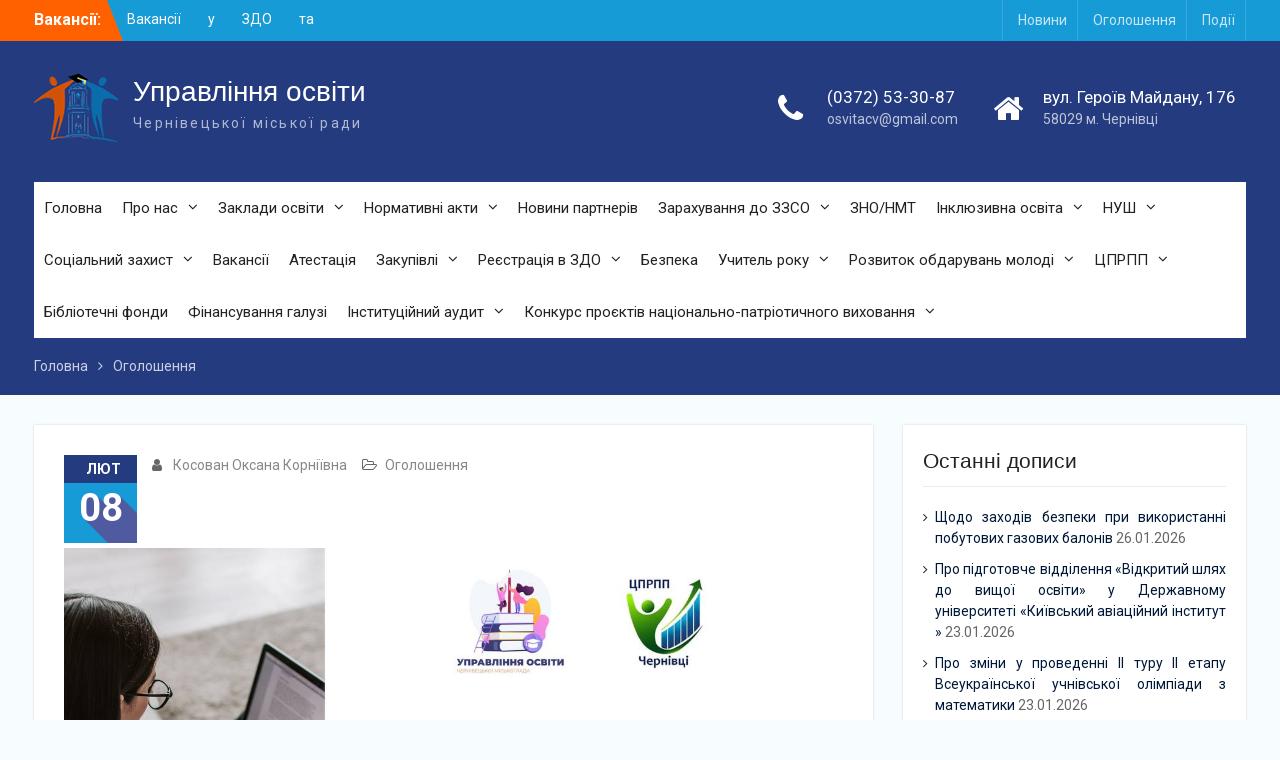

--- FILE ---
content_type: text/html; charset=UTF-8
request_url: https://osvita.cv.ua/47898-2/
body_size: 15184
content:
<!DOCTYPE html> <html lang="uk"><head>
	    <meta charset="UTF-8">
    <meta name="viewport" content="width=device-width, initial-scale=1">
    <link rel="profile" href="http://gmpg.org/xfn/11">
    <link rel="pingback" href="https://osvita.cv.ua/xmlrpc.php">
    
<title>Управління освіти</title>
<link rel='dns-prefetch' href='//ws.sharethis.com' />
<link rel='dns-prefetch' href='//fonts.googleapis.com' />
<link rel='dns-prefetch' href='//s.w.org' />
<link rel="alternate" type="application/rss+xml" title="Управління освіти &raquo; стрічка" href="https://osvita.cv.ua/feed/" />
<link rel="alternate" type="application/rss+xml" title="Управління освіти &raquo; Канал коментарів" href="https://osvita.cv.ua/comments/feed/" />
<link rel="alternate" type="application/rss+xml" title="Управління освіти &raquo;  Канал коментарів" href="https://osvita.cv.ua/47898-2/feed/" />
		<script type="text/javascript">
			window._wpemojiSettings = {"baseUrl":"https:\/\/s.w.org\/images\/core\/emoji\/2.2.1\/72x72\/","ext":".png","svgUrl":"https:\/\/s.w.org\/images\/core\/emoji\/2.2.1\/svg\/","svgExt":".svg","source":{"concatemoji":"https:\/\/osvita.cv.ua\/wp-includes\/js\/wp-emoji-release.min.js?ver=4.7.29"}};
			!function(t,a,e){var r,n,i,o=a.createElement("canvas"),l=o.getContext&&o.getContext("2d");function c(t){var e=a.createElement("script");e.src=t,e.defer=e.type="text/javascript",a.getElementsByTagName("head")[0].appendChild(e)}for(i=Array("flag","emoji4"),e.supports={everything:!0,everythingExceptFlag:!0},n=0;n<i.length;n++)e.supports[i[n]]=function(t){var e,a=String.fromCharCode;if(!l||!l.fillText)return!1;switch(l.clearRect(0,0,o.width,o.height),l.textBaseline="top",l.font="600 32px Arial",t){case"flag":return(l.fillText(a(55356,56826,55356,56819),0,0),o.toDataURL().length<3e3)?!1:(l.clearRect(0,0,o.width,o.height),l.fillText(a(55356,57331,65039,8205,55356,57096),0,0),e=o.toDataURL(),l.clearRect(0,0,o.width,o.height),l.fillText(a(55356,57331,55356,57096),0,0),e!==o.toDataURL());case"emoji4":return l.fillText(a(55357,56425,55356,57341,8205,55357,56507),0,0),e=o.toDataURL(),l.clearRect(0,0,o.width,o.height),l.fillText(a(55357,56425,55356,57341,55357,56507),0,0),e!==o.toDataURL()}return!1}(i[n]),e.supports.everything=e.supports.everything&&e.supports[i[n]],"flag"!==i[n]&&(e.supports.everythingExceptFlag=e.supports.everythingExceptFlag&&e.supports[i[n]]);e.supports.everythingExceptFlag=e.supports.everythingExceptFlag&&!e.supports.flag,e.DOMReady=!1,e.readyCallback=function(){e.DOMReady=!0},e.supports.everything||(r=function(){e.readyCallback()},a.addEventListener?(a.addEventListener("DOMContentLoaded",r,!1),t.addEventListener("load",r,!1)):(t.attachEvent("onload",r),a.attachEvent("onreadystatechange",function(){"complete"===a.readyState&&e.readyCallback()})),(r=e.source||{}).concatemoji?c(r.concatemoji):r.wpemoji&&r.twemoji&&(c(r.twemoji),c(r.wpemoji)))}(window,document,window._wpemojiSettings);
		</script>
		<style type="text/css">
img.wp-smiley,
img.emoji {
	display: inline !important;
	border: none !important;
	box-shadow: none !important;
	height: 1em !important;
	width: 1em !important;
	margin: 0 .07em !important;
	vertical-align: -0.1em !important;
	background: none !important;
	padding: 0 !important;
}
</style>
<link rel='stylesheet' id='contact-form-7-css'  href='https://osvita.cv.ua/wp-content/plugins/contact-form-7/includes/css/styles.css?ver=4.7' type='text/css' media='all' />
<link rel='stylesheet' id='ssbaFont-css'  href='//fonts.googleapis.com/css?family=Indie+Flower&#038;ver=4.7.29' type='text/css' media='all' />
<link rel='stylesheet' id='shutter-css'  href='https://osvita.cv.ua/wp-content/plugins/nextcellent-gallery-nextgen-legacy/shutter/shutter-reloaded.css?ver=1.3.4' type='text/css' media='screen' />
<link rel='stylesheet' id='font-awesome-css'  href='https://osvita.cv.ua/wp-content/themes/university-hub/third-party/font-awesome/css/font-awesome.min.css?ver=4.7.0' type='text/css' media='all' />
<link rel='stylesheet' id='university-hub-google-fonts-css'  href='https://fonts.googleapis.com/css?family=Roboto%3A400%2C700%2C900%2C400italic%2C700italic%2C900italic&#038;subset=latin%2Clatin-ext' type='text/css' media='all' />
<link rel='stylesheet' id='jquery-sidr-css'  href='https://osvita.cv.ua/wp-content/themes/university-hub/third-party/sidr/css/jquery.sidr.dark.min.css?ver=2.2.1' type='text/css' media='all' />
<link rel='stylesheet' id='university-hub-style-css'  href='https://osvita.cv.ua/wp-content/themes/university-hub/style.css?ver=1.0.2' type='text/css' media='all' />
<script type='text/javascript' src='https://osvita.cv.ua/wp-includes/js/jquery/jquery.js?ver=1.12.4'></script>
<script type='text/javascript' src='https://osvita.cv.ua/wp-includes/js/jquery/jquery-migrate.min.js?ver=1.4.1'></script>
<script id='st_insights_js' type='text/javascript' src='https://ws.sharethis.com/button/st_insights.js?publisher=4d48b7c5-0ae3-43d4-bfbe-3ff8c17a8ae6&#038;product=simpleshare'></script>
<script type='text/javascript'>
/* <![CDATA[ */
var shutterSettings = {"msgLoading":"L O A D I N G","msgClose":"Click to Close","imageCount":"1"};
/* ]]> */
</script>
<script type='text/javascript' src='https://osvita.cv.ua/wp-content/plugins/nextcellent-gallery-nextgen-legacy/shutter/shutter-reloaded.js?ver=1.3.3'></script>
<script type='text/javascript' src='https://osvita.cv.ua/wp-content/plugins/nextcellent-gallery-nextgen-legacy/js/owl.carousel.min.js?ver=2'></script>
<link rel='https://api.w.org/' href='https://osvita.cv.ua/wp-json/' />
<link rel="EditURI" type="application/rsd+xml" title="RSD" href="https://osvita.cv.ua/xmlrpc.php?rsd" />
<link rel="wlwmanifest" type="application/wlwmanifest+xml" href="https://osvita.cv.ua/wp-includes/wlwmanifest.xml" /> 
<link rel='prev' title='Л_248 Про проведення навчання  команд реагування закладів  освіти' href='https://osvita.cv.ua/l_248-pro-provedennya-navchannya-komand-reaguvannya-zakladiv-osvity/' />
<link rel='next' title='Н_51 Про підсумки проведення І (міського) етапу Всеукраїнського громадського огляду-конкурсу стану умов охорони праці в закладах освіти' href='https://osvita.cv.ua/n_51-pro-pidsumky-provedennya-i-miskogo-etapu-vseukrayinskogo-gromadskogo-oglyadu-konkursu-stanu-umov-ohorony-pratsi-v-zakladah-osvity/' />
<meta name="generator" content="WordPress 4.7.29" />
<link rel="canonical" href="https://osvita.cv.ua/47898-2/" />
<link rel='shortlink' href='https://osvita.cv.ua/?p=47898' />
<link rel="alternate" type="application/json+oembed" href="https://osvita.cv.ua/wp-json/oembed/1.0/embed?url=https%3A%2F%2Fosvita.cv.ua%2F47898-2%2F" />
<!-- <meta name="NextGEN" version="1.9.31" /> -->
<script>(function(d, s, id){
                 var js, fjs = d.getElementsByTagName(s)[0];
                 if (d.getElementById(id)) {return;}
                 js = d.createElement(s); js.id = id;
                 js.src = "//connect.facebook.net/en_US/sdk.js#xfbml=1&version=v2.6";
                 fjs.parentNode.insertBefore(js, fjs);
               }(document, 'script', 'facebook-jssdk'));</script><style type="text/css">	.ssba {
									
									
									
									
								}
								.ssba img
								{
									width: 75px !important;
									padding: 1px;
									border:  0;
									box-shadow: none !important;
									display: inline !important;
									vertical-align: middle;
								}
								.ssba, .ssba a
								{
									text-decoration:none;
									border:0;
									background: none;
									font-family: Indie Flower;
									font-size: 	20px;
									
									font-weight: bold;
								}
								.ssba_sharecount:after, .ssba_sharecount:before {
									right: 100%;
									border: solid transparent;
									content: " ";
									height: 0;
									width: 0;
									position: absolute;
									pointer-events: none;
								}
								.ssba_sharecount:after {
									border-color: rgba(224, 221, 221, 0);
									border-right-color: #f5f5f5;
									border-width: 5px;
									top: 50%;
									margin-top: -5px;
								}
								.ssba_sharecount:before {
									border-color: rgba(85, 94, 88, 0);
									border-right-color: #e0dddd;
									border-width: 6px;
									top: 50%;
									margin-top: -6px;
								}
								.ssba_sharecount {
									font: 11px Arial, Helvetica, sans-serif;

									padding: 5px;
									-khtml-border-radius: 6px;
									-o-border-radius: 6px;
									-webkit-border-radius: 6px;
									-moz-border-radius: 6px;
									border-radius: 6px;
									position: relative;
									border: 1px solid #e0dddd;color: #555e58;
										background: #f5f5f5;
									}
									.ssba_sharecount:after {
										border-right-color: #f5f5f5;
									}</style><link rel="icon" href="https://osvita.cv.ua/wp-content/uploads/2017/04/cropped-logo_cyan_icone-32x32.png" sizes="32x32" />
<link rel="icon" href="https://osvita.cv.ua/wp-content/uploads/2017/04/cropped-logo_cyan_icone-192x192.png" sizes="192x192" />
<link rel="apple-touch-icon-precomposed" href="https://osvita.cv.ua/wp-content/uploads/2017/04/cropped-logo_cyan_icone-180x180.png" />
<meta name="msapplication-TileImage" content="https://osvita.cv.ua/wp-content/uploads/2017/04/cropped-logo_cyan_icone-270x270.png" />
</head>

<body class="post-template-default single single-post postid-47898 single-format-standard wp-custom-logo group-blog global-layout-right-sidebar slider-disabled">

	    <div id="page" class="hfeed site">
    <a class="skip-link screen-reader-text" href="#content">Skip to content</a>		<div class="mobile-nav-wrap">
		<a id="mobile-trigger" href="#mob-menu"><i class="fa fa-bars"></i></a>
		<div id="mob-menu">
			<ul id="menu-main" class="menu"><li id="menu-item-36" class="menu-item menu-item-type-post_type menu-item-object-page menu-item-home menu-item-36"><a href="https://osvita.cv.ua/">Головна</a></li>
<li id="menu-item-276" class="menu-item menu-item-type-post_type menu-item-object-page menu-item-has-children menu-item-276"><a href="https://osvita.cv.ua/pro-nas/">Про нас</a>
<ul class="sub-menu">
	<li id="menu-item-284" class="menu-item menu-item-type-post_type menu-item-object-page menu-item-has-children menu-item-284"><a href="https://osvita.cv.ua/pro-nas/sample-page/">Управління освіти</a>
	<ul class="sub-menu">
		<li id="menu-item-9265" class="menu-item menu-item-type-post_type menu-item-object-page menu-item-9265"><a href="https://osvita.cv.ua/pro-nas/sample-page/polozhennya/">Положення</a></li>
		<li id="menu-item-283" class="menu-item menu-item-type-post_type menu-item-object-page menu-item-283"><a href="https://osvita.cv.ua/pro-nas/sample-page/plan-roboty-2/">План роботи</a></li>
		<li id="menu-item-9266" class="menu-item menu-item-type-post_type menu-item-object-page menu-item-9266"><a href="https://osvita.cv.ua/pro-nas/sample-page/zvit-roboty/">Звіт роботи</a></li>
	</ul>
</li>
	<li id="menu-item-50667" class="menu-item menu-item-type-post_type menu-item-object-page menu-item-50667"><a href="https://osvita.cv.ua/gospodarska-grupa/">Господарська група</a></li>
	<li id="menu-item-35762" class="menu-item menu-item-type-taxonomy menu-item-object-category menu-item-35762"><a href="https://osvita.cv.ua/category/konferentsiyi-osvityan/">Конференції освітян</a></li>
	<li id="menu-item-268" class="menu-item menu-item-type-post_type menu-item-object-page menu-item-268"><a href="https://osvita.cv.ua/contacts/">Контакти</a></li>
</ul>
</li>
<li id="menu-item-269" class="menu-item menu-item-type-post_type menu-item-object-page menu-item-has-children menu-item-269"><a href="https://osvita.cv.ua/navchalni-zaklady/">Заклади освіти</a>
<ul class="sub-menu">
	<li id="menu-item-271" class="menu-item menu-item-type-post_type menu-item-object-page menu-item-271"><a href="https://osvita.cv.ua/navchalni-zaklady/zaklady-zagalnoj-serednjoj-osvity/">Заклади загальної середньої освіти</a></li>
	<li id="menu-item-270" class="menu-item menu-item-type-post_type menu-item-object-page menu-item-270"><a href="https://osvita.cv.ua/navchalni-zaklady/zaklady-doshkilnoj-osvity/">Заклади дошкільної оcвіти</a></li>
	<li id="menu-item-272" class="menu-item menu-item-type-post_type menu-item-object-page menu-item-272"><a href="https://osvita.cv.ua/navchalni-zaklady/zaklady-pozashkilnoj-osvity/">Заклади позашкільної освіти</a></li>
</ul>
</li>
<li id="menu-item-264" class="menu-item menu-item-type-taxonomy menu-item-object-category menu-item-has-children menu-item-264"><a href="https://osvita.cv.ua/category/documents/">Нормативні акти</a>
<ul class="sub-menu">
	<li id="menu-item-266" class="menu-item menu-item-type-taxonomy menu-item-object-category menu-item-266"><a href="https://osvita.cv.ua/category/documents/nakazy/">Накази</a></li>
	<li id="menu-item-265" class="menu-item menu-item-type-taxonomy menu-item-object-category menu-item-265"><a href="https://osvita.cv.ua/category/documents/letters/">Листи</a></li>
	<li id="menu-item-267" class="menu-item menu-item-type-taxonomy menu-item-object-category menu-item-267"><a href="https://osvita.cv.ua/category/documents/solutions/">Рішення колегії</a></li>
</ul>
</li>
<li id="menu-item-45709" class="menu-item menu-item-type-taxonomy menu-item-object-category menu-item-45709"><a href="https://osvita.cv.ua/category/novyny-partneriv/">Новини партнерів</a></li>
<li id="menu-item-31222" class="menu-item menu-item-type-taxonomy menu-item-object-category menu-item-has-children menu-item-31222"><a href="https://osvita.cv.ua/category/zarahuvannya-do-zzso/">Зарахування до ЗЗСО</a>
<ul class="sub-menu">
	<li id="menu-item-40671" class="menu-item menu-item-type-post_type menu-item-object-page menu-item-40671"><a href="https://osvita.cv.ua/elektronna-reyestratsiya-v-1-klasy/">Електронна реєстрація в 1 класи</a></li>
	<li id="menu-item-29937" class="menu-item menu-item-type-taxonomy menu-item-object-category menu-item-29937"><a href="https://osvita.cv.ua/category/terytoriyi-obslugovuvannya/">Території обслуговування</a></li>
	<li id="menu-item-30888" class="menu-item menu-item-type-taxonomy menu-item-object-category menu-item-30888"><a href="https://osvita.cv.ua/category/zarahuvannya-do-1-h-klasiv/">Зарахування до 1-х класів</a></li>
	<li id="menu-item-31229" class="menu-item menu-item-type-taxonomy menu-item-object-category menu-item-31229"><a href="https://osvita.cv.ua/category/zarahuvannya-do-10-h-klasiv-litseyiv/">Зарахування до 10-х класів ліцеїв</a></li>
</ul>
</li>
<li id="menu-item-45710" class="menu-item menu-item-type-taxonomy menu-item-object-category menu-item-45710"><a href="https://osvita.cv.ua/category/zno/">ЗНО/НМТ</a></li>
<li id="menu-item-2487" class="menu-item menu-item-type-taxonomy menu-item-object-category menu-item-has-children menu-item-2487"><a href="https://osvita.cv.ua/category/inklyuzyvna-osvita/">Інклюзивна освіта</a>
<ul class="sub-menu">
	<li id="menu-item-23467" class="menu-item menu-item-type-taxonomy menu-item-object-category menu-item-23467"><a href="https://osvita.cv.ua/category/inklyuzyvna-osvita/irts-inklyuzyvna-osvita/">Взаємодія з ІРЦ</a></li>
	<li id="menu-item-32876" class="menu-item menu-item-type-taxonomy menu-item-object-category menu-item-32876"><a href="https://osvita.cv.ua/category/doradchi-dokumenty/">Дорадчі документи</a></li>
	<li id="menu-item-32878" class="menu-item menu-item-type-taxonomy menu-item-object-category menu-item-32878"><a href="https://osvita.cv.ua/category/stvorennya-inklyuzyvnogo-seredovyshha/">Створення інклюзивного середовища</a></li>
</ul>
</li>
<li id="menu-item-2482" class="menu-item menu-item-type-taxonomy menu-item-object-category menu-item-has-children menu-item-2482"><a href="https://osvita.cv.ua/category/nova-ukrayinska-shkola/">НУШ</a>
<ul class="sub-menu">
	<li id="menu-item-2768" class="menu-item menu-item-type-taxonomy menu-item-object-category menu-item-2768"><a href="https://osvita.cv.ua/category/nova-ukrayinska-shkola/batkam-pro-novu-ukrayinsku-shkolu/">Батькам про Нову українську школу</a></li>
	<li id="menu-item-2769" class="menu-item menu-item-type-taxonomy menu-item-object-category menu-item-2769"><a href="https://osvita.cv.ua/category/nova-ukrayinska-shkola/kartoteka-nauko-populyarnoyi-ta-metodychnoyi-literatury/">Бібліотека сучасного вчителя</a></li>
	<li id="menu-item-19565" class="menu-item menu-item-type-taxonomy menu-item-object-category menu-item-19565"><a href="https://osvita.cv.ua/category/nova-ukrayinska-shkola/nastavnytstvo-u-novij-ukrayinskij-shkoli/">Наставництво у Новій українській школі</a></li>
	<li id="menu-item-2771" class="menu-item menu-item-type-taxonomy menu-item-object-category menu-item-2771"><a href="https://osvita.cv.ua/category/nova-ukrayinska-shkola/novyny-z-pilotnyh-shkil/">Новини з пілотних шкіл</a></li>
	<li id="menu-item-2770" class="menu-item menu-item-type-taxonomy menu-item-object-category menu-item-2770"><a href="https://osvita.cv.ua/category/nova-ukrayinska-shkola/kartoteka-perspektyvnogo-pedagogichnogo-dosvidu/">Педагогічні портрети</a></li>
	<li id="menu-item-2772" class="menu-item menu-item-type-taxonomy menu-item-object-category menu-item-2772"><a href="https://osvita.cv.ua/category/nova-ukrayinska-shkola/pratsyuyemo-za-novymy-programamy/">Працюємо за новими програмами</a></li>
	<li id="menu-item-37225" class="menu-item menu-item-type-taxonomy menu-item-object-category menu-item-37225"><a href="https://osvita.cv.ua/category/robota-z-lego/">Робота з LEGO</a></li>
</ul>
</li>
<li id="menu-item-31641" class="menu-item menu-item-type-taxonomy menu-item-object-category menu-item-has-children menu-item-31641"><a href="https://osvita.cv.ua/category/sotsialnyj-zahyst/">Соціальний захист</a>
<ul class="sub-menu">
	<li id="menu-item-31642" class="menu-item menu-item-type-taxonomy menu-item-object-category menu-item-31642"><a href="https://osvita.cv.ua/category/harchuvannya/">Харчування</a></li>
	<li id="menu-item-31643" class="menu-item menu-item-type-taxonomy menu-item-object-category menu-item-31643"><a href="https://osvita.cv.ua/category/ozdorovlennya/">Оздоровлення</a></li>
	<li id="menu-item-34895" class="menu-item menu-item-type-taxonomy menu-item-object-category menu-item-34895"><a href="https://osvita.cv.ua/category/proyekt-vyhovatel-bezpeky/">Проєкт «Вихователь безпеки»</a></li>
</ul>
</li>
<li id="menu-item-263" class="menu-item menu-item-type-taxonomy menu-item-object-category menu-item-263"><a href="https://osvita.cv.ua/category/vacancy/">Вакансії</a></li>
<li id="menu-item-31644" class="menu-item menu-item-type-taxonomy menu-item-object-category menu-item-31644"><a href="https://osvita.cv.ua/category/atestatsiya/">Атестація</a></li>
<li id="menu-item-29249" class="menu-item menu-item-type-taxonomy menu-item-object-category menu-item-has-children menu-item-29249"><a href="https://osvita.cv.ua/category/zakupivli/">Закупівлі</a>
<ul class="sub-menu">
	<li id="menu-item-29252" class="menu-item menu-item-type-post_type menu-item-object-page menu-item-29252"><a href="https://osvita.cv.ua/perelik-zakupivel/">Перелік закупівель</a></li>
	<li id="menu-item-29247" class="menu-item menu-item-type-taxonomy menu-item-object-category menu-item-29247"><a href="https://osvita.cv.ua/category/obgruntuvannya-tehnichnyh-ta-yakisnyh-harakterystyk-predmeta-zakupivli/">Обґрунтування технічних та якісних характеристик предмета закупівлі</a></li>
</ul>
</li>
<li id="menu-item-49103" class="menu-item menu-item-type-post_type menu-item-object-page menu-item-has-children menu-item-49103"><a href="https://osvita.cv.ua/reyestratsiya-v-zdo/">Реєстрація в ЗДО</a>
<ul class="sub-menu">
	<li id="menu-item-50616" class="menu-item menu-item-type-custom menu-item-object-custom menu-item-50616"><a href="https://zdocherga.cv.ua//">Сайт електронної реєстрації в ЗДО</a></li>
	<li id="menu-item-1288" class="menu-item menu-item-type-custom menu-item-object-custom menu-item-1288"><a href="https://sites.google.com/view/dnz-osvitacv/%D1%81%D0%BF%D0%B8%D1%81%D0%BA%D0%B8-%D0%B4%D1%96%D1%82%D0%B5%D0%B9">Списки зареєстрованих в ЗДО (до 19.01.2024)</a></li>
</ul>
</li>
<li id="menu-item-33223" class="menu-item menu-item-type-taxonomy menu-item-object-category menu-item-33223"><a href="https://osvita.cv.ua/category/bezpeka/">Безпека</a></li>
<li id="menu-item-5648" class="menu-item menu-item-type-taxonomy menu-item-object-category menu-item-has-children menu-item-5648"><a href="https://osvita.cv.ua/category/vchytel-roku/">Учитель року</a>
<ul class="sub-menu">
	<li id="menu-item-50904" class="menu-item menu-item-type-taxonomy menu-item-object-category menu-item-50904"><a href="https://osvita.cv.ua/category/2025/">Учитель року 2025</a></li>
	<li id="menu-item-44311" class="menu-item menu-item-type-taxonomy menu-item-object-category menu-item-44311"><a href="https://osvita.cv.ua/category/2024/">Учитель року 2024</a></li>
	<li id="menu-item-37014" class="menu-item menu-item-type-taxonomy menu-item-object-category menu-item-37014"><a href="https://osvita.cv.ua/category/2023/">Учитель року 2023</a></li>
	<li id="menu-item-28356" class="menu-item menu-item-type-taxonomy menu-item-object-category menu-item-28356"><a href="https://osvita.cv.ua/category/2022/">Учитель року 2022</a></li>
	<li id="menu-item-27465" class="menu-item menu-item-type-taxonomy menu-item-object-category menu-item-has-children menu-item-27465"><a href="https://osvita.cv.ua/category/vchytel-roku/2020/">2020</a>
	<ul class="sub-menu">
		<li id="menu-item-27471" class="menu-item menu-item-type-taxonomy menu-item-object-category menu-item-27471"><a href="https://osvita.cv.ua/category/vchytel-roku/2020/normatyvno-pravova-baza-2020/">Нормативно-правова база 2020</a></li>
		<li id="menu-item-27467" class="menu-item menu-item-type-taxonomy menu-item-object-category menu-item-27467"><a href="https://osvita.cv.ua/category/vchytel-roku/2020/zarubizhna-literatura/">«Зарубіжна література 2020»</a></li>
		<li id="menu-item-27466" class="menu-item menu-item-type-taxonomy menu-item-object-category menu-item-27466"><a href="https://osvita.cv.ua/category/vchytel-roku/2020/istoriya/">«Історія 2020»</a></li>
		<li id="menu-item-27468" class="menu-item menu-item-type-taxonomy menu-item-object-category menu-item-27468"><a href="https://osvita.cv.ua/category/vchytel-roku/2020/obrazotvorche-mystetstvo/">«Образотворче мистецтво 2020»</a></li>
		<li id="menu-item-27469" class="menu-item menu-item-type-taxonomy menu-item-object-category menu-item-27469"><a href="https://osvita.cv.ua/category/vchytel-roku/2020/pochatkova-osvita/">«Початкова освіта 2020»</a></li>
		<li id="menu-item-27470" class="menu-item menu-item-type-taxonomy menu-item-object-category menu-item-27470"><a href="https://osvita.cv.ua/category/vchytel-roku/2020/himiya-2020/">«Хімія 2020»</a></li>
	</ul>
</li>
	<li id="menu-item-16470" class="menu-item menu-item-type-taxonomy menu-item-object-category menu-item-has-children menu-item-16470"><a href="https://osvita.cv.ua/category/vchytel-roku/2018-2019-n-r/">2019</a>
	<ul class="sub-menu">
		<li id="menu-item-16476" class="menu-item menu-item-type-taxonomy menu-item-object-category menu-item-16476"><a href="https://osvita.cv.ua/category/vchytel-roku/2018-2019-n-r/normatyvno-pravova-baza/">Нормативно-правова база 2019</a></li>
		<li id="menu-item-16472" class="menu-item menu-item-type-taxonomy menu-item-object-category menu-item-16472"><a href="https://osvita.cv.ua/category/vchytel-roku/2018-2019-n-r/geografiya/">«Географія 2019»</a></li>
		<li id="menu-item-16471" class="menu-item menu-item-type-taxonomy menu-item-object-category menu-item-16471"><a href="https://osvita.cv.ua/category/vchytel-roku/2018-2019-n-r/vchytel-inklyuzyvnogo-klasu/">«Вчитель інклюзивного класу 2019»</a></li>
		<li id="menu-item-16473" class="menu-item menu-item-type-taxonomy menu-item-object-category menu-item-16473"><a href="https://osvita.cv.ua/category/vchytel-roku/2018-2019-n-r/zahyst-vitchyzny/">«Захист Вітчизни 2019»</a></li>
		<li id="menu-item-27472" class="menu-item menu-item-type-taxonomy menu-item-object-category menu-item-27472"><a href="https://osvita.cv.ua/category/vchytel-roku/2018-2019-n-r/osnovy-zdorovya/">«Основи здоров&#8217;я 2019»</a></li>
		<li id="menu-item-16475" class="menu-item menu-item-type-taxonomy menu-item-object-category menu-item-16475"><a href="https://osvita.cv.ua/category/vchytel-roku/2018-2019-n-r/frantsuzka-mova/">«Французька мова 2019»</a></li>
	</ul>
</li>
	<li id="menu-item-5649" class="menu-item menu-item-type-taxonomy menu-item-object-category menu-item-5649"><a href="https://osvita.cv.ua/category/vchytel-roku/2017-2018-n-r/">2018</a></li>
</ul>
</li>
<li id="menu-item-16477" class="menu-item menu-item-type-taxonomy menu-item-object-category menu-item-has-children menu-item-16477"><a href="https://osvita.cv.ua/category/rozvytok-obdaruvan-molodi/">Розвиток обдарувань молоді</a>
<ul class="sub-menu">
	<li id="menu-item-16482" class="menu-item menu-item-type-taxonomy menu-item-object-category menu-item-16482"><a href="https://osvita.cv.ua/category/rozvytok-obdaruvan-molodi/sportyvni-zmagannya/">Спортивні змагання</a></li>
	<li id="menu-item-16481" class="menu-item menu-item-type-taxonomy menu-item-object-category menu-item-16481"><a href="https://osvita.cv.ua/category/rozvytok-obdaruvan-molodi/predmetni-olimpiady/">Предметні олімпіади</a></li>
	<li id="menu-item-16478" class="menu-item menu-item-type-taxonomy menu-item-object-category menu-item-16478"><a href="https://osvita.cv.ua/category/rozvytok-obdaruvan-molodi/intelektualni-zmagannya/">Інтелектуальні змагання</a></li>
	<li id="menu-item-16480" class="menu-item menu-item-type-taxonomy menu-item-object-category menu-item-16480"><a href="https://osvita.cv.ua/category/rozvytok-obdaruvan-molodi/man/">МАН</a></li>
</ul>
</li>
<li id="menu-item-29425" class="menu-item menu-item-type-taxonomy menu-item-object-category menu-item-has-children menu-item-29425"><a href="https://osvita.cv.ua/category/tsprpp/">ЦПРПП</a>
<ul class="sub-menu">
	<li id="menu-item-29430" class="menu-item menu-item-type-post_type menu-item-object-page menu-item-29430"><a href="https://osvita.cv.ua/tsprpp-sajt/">ЦПРПП – сайт</a></li>
	<li id="menu-item-29426" class="menu-item menu-item-type-taxonomy menu-item-object-category menu-item-29426"><a href="https://osvita.cv.ua/category/tsprpp-novyny-ta-ogoloshennya/">ЦПРПП &#8211; новини та оголошення</a></li>
</ul>
</li>
<li id="menu-item-48000" class="menu-item menu-item-type-taxonomy menu-item-object-category menu-item-48000"><a href="https://osvita.cv.ua/category/bibliotechni-fondy/">Бібліотечні фонди</a></li>
<li id="menu-item-6559" class="menu-item menu-item-type-taxonomy menu-item-object-category menu-item-6559"><a href="https://osvita.cv.ua/category/finansuvannya-galuzi/">Фінансування галузі</a></li>
<li id="menu-item-47766" class="menu-item menu-item-type-taxonomy menu-item-object-category menu-item-has-children menu-item-47766"><a href="https://osvita.cv.ua/category/audyt/">Інституційний аудит</a>
<ul class="sub-menu">
	<li id="menu-item-47764" class="menu-item menu-item-type-taxonomy menu-item-object-category menu-item-47764"><a href="https://osvita.cv.ua/category/akty/">Акти</a></li>
	<li id="menu-item-47765" class="menu-item menu-item-type-taxonomy menu-item-object-category menu-item-47765"><a href="https://osvita.cv.ua/category/vysnovky-ta-rekomendatsiyi/">Висновки та рекомендації</a></li>
</ul>
</li>
<li id="menu-item-56616" class="menu-item menu-item-type-post_type menu-item-object-page menu-item-has-children menu-item-56616"><a href="https://osvita.cv.ua/npv/">Конкурс проєктів національно-патріотичного виховання</a>
<ul class="sub-menu">
	<li id="menu-item-56621" class="menu-item menu-item-type-taxonomy menu-item-object-category menu-item-56621"><a href="https://osvita.cv.ua/category/normatyvni-dokumenty-npv/">нормативні документи нпв</a></li>
	<li id="menu-item-56622" class="menu-item menu-item-type-taxonomy menu-item-object-category menu-item-56622"><a href="https://osvita.cv.ua/category/ogoloshennya-npv/">оголошення нпв</a></li>
	<li id="menu-item-56623" class="menu-item menu-item-type-taxonomy menu-item-object-category menu-item-56623"><a href="https://osvita.cv.ua/category/pidtrymani-proyekty-2025/">підтримані проєкти 2025</a></li>
</ul>
</li>
</ul>		</div><!-- #mob-menu -->
					<a id="mobile-trigger2" href="#mob-menu2"><i class="fa fa-bars"></i></a>
			<div id="mob-menu2">
				<ul id="menu-top_menu" class="menu"><li id="menu-item-223" class="menu-item menu-item-type-taxonomy menu-item-object-category menu-item-223"><a href="https://osvita.cv.ua/category/news/">Новини</a></li>
<li id="menu-item-224" class="menu-item menu-item-type-taxonomy menu-item-object-category current-post-ancestor current-menu-parent current-post-parent menu-item-224"><a href="https://osvita.cv.ua/category/advertisement/">Оголошення</a></li>
<li id="menu-item-225" class="menu-item menu-item-type-taxonomy menu-item-object-category menu-item-225"><a href="https://osvita.cv.ua/category/events/">Події</a></li>
</ul>			</div><!-- #mob-menu2 -->

				</div> <!-- .mobile-nav-wrap -->
		
    		<div id="tophead">
			<div class="container">
									<div class="top-news">
						<span class="top-news-title">
												Вакансії:						</span>
								<div id="news-ticker">
			<div class="news-ticker-inner-wrap">
									<div class="list">
						<a href="https://osvita.cv.ua/vakansiyi-u-zdo-ta-doshkilnyh-pidrozdilah-zzso-stanom-na-01-01-2026-r/">Вакансії у ЗДО та дошкільних підрозділах ЗЗСО станом на 01.01.2026 р.</a>
					</div>
									<div class="list">
						<a href="https://osvita.cv.ua/59892-2/"></a>
					</div>
									<div class="list">
						<a href="https://osvita.cv.ua/vakansiyi-u-zdo-ta-doshkilnyh-pidrozdilah-zzso-stanom-na-01-12-2025-r/">Вакансії у ЗДО та дошкільних підрозділах ЗЗСО станом на 01.12.2025 р.</a>
					</div>
							</div> <!-- .news-ticker-inner-wrap -->
		</div><!-- #news-ticker -->
							</div> <!-- #top-news -->
				
				
									<div id="top-nav">
						<nav class="top-navigation"><ul id="menu-top_menu-1" class="menu"><li class="menu-item menu-item-type-taxonomy menu-item-object-category menu-item-223"><a href="https://osvita.cv.ua/category/news/">Новини</a></li>
<li class="menu-item menu-item-type-taxonomy menu-item-object-category current-post-ancestor current-menu-parent current-post-parent menu-item-224"><a href="https://osvita.cv.ua/category/advertisement/">Оголошення</a></li>
<li class="menu-item menu-item-type-taxonomy menu-item-object-category menu-item-225"><a href="https://osvita.cv.ua/category/events/">Події</a></li>
</ul></nav>					</div> <!-- #top-nav -->
							</div> <!-- .container -->
		</div><!--  #tophead -->
		<header id="masthead" class="site-header" role="banner"><div class="container">			    <div class="site-branding">

			<a href="https://osvita.cv.ua/" class="custom-logo-link" rel="home" itemprop="url"><img width="84" height="71" src="https://osvita.cv.ua/wp-content/uploads/2017/04/cropped-cropped-logo_cyan_sm-1.png" class="custom-logo" alt="" itemprop="logo" /></a>
													<div id="site-identity">
																		<p class="site-title"><a href="https://osvita.cv.ua/" rel="home">Управління освіти</a></p>
																						<p class="site-description">Чернівецької міської ради</p>
									</div><!-- #site-identity -->
				    </div><!-- .site-branding -->
	    		<div id="quick-contact">
							<ul>
											<li class="quick-call-info">
							<a class="quick-call" href="tel:0372533087">(0372) 53-30-87</a>
							<a  class="quick-email" href="mailto:osvitacv@gmail.com">osv&#105;t&#097;cv&#064;gmai&#108;.c&#111;&#109;</a>
						</li>
																<li class="quick-address-info">
						<span class="main-address">вул. Героїв Майдану, 176</span>
						<span class="sub-address">58029 м. Чернівці</span>
						</li>
									</ul>
					</div><!-- #quick-contact -->

	    <div id="main-nav">
	        <nav id="site-navigation" class="main-navigation" role="navigation">
	            <div class="wrap-menu-content">
					<div class="menu-main-container"><ul id="primary-menu" class="menu"><li class="menu-item menu-item-type-post_type menu-item-object-page menu-item-home menu-item-36"><a href="https://osvita.cv.ua/">Головна</a></li>
<li class="menu-item menu-item-type-post_type menu-item-object-page menu-item-has-children menu-item-276"><a href="https://osvita.cv.ua/pro-nas/">Про нас</a>
<ul class="sub-menu">
	<li class="menu-item menu-item-type-post_type menu-item-object-page menu-item-has-children menu-item-284"><a href="https://osvita.cv.ua/pro-nas/sample-page/">Управління освіти</a>
	<ul class="sub-menu">
		<li class="menu-item menu-item-type-post_type menu-item-object-page menu-item-9265"><a href="https://osvita.cv.ua/pro-nas/sample-page/polozhennya/">Положення</a></li>
		<li class="menu-item menu-item-type-post_type menu-item-object-page menu-item-283"><a href="https://osvita.cv.ua/pro-nas/sample-page/plan-roboty-2/">План роботи</a></li>
		<li class="menu-item menu-item-type-post_type menu-item-object-page menu-item-9266"><a href="https://osvita.cv.ua/pro-nas/sample-page/zvit-roboty/">Звіт роботи</a></li>
	</ul>
</li>
	<li class="menu-item menu-item-type-post_type menu-item-object-page menu-item-50667"><a href="https://osvita.cv.ua/gospodarska-grupa/">Господарська група</a></li>
	<li class="menu-item menu-item-type-taxonomy menu-item-object-category menu-item-35762"><a href="https://osvita.cv.ua/category/konferentsiyi-osvityan/">Конференції освітян</a></li>
	<li class="menu-item menu-item-type-post_type menu-item-object-page menu-item-268"><a href="https://osvita.cv.ua/contacts/">Контакти</a></li>
</ul>
</li>
<li class="menu-item menu-item-type-post_type menu-item-object-page menu-item-has-children menu-item-269"><a href="https://osvita.cv.ua/navchalni-zaklady/">Заклади освіти</a>
<ul class="sub-menu">
	<li class="menu-item menu-item-type-post_type menu-item-object-page menu-item-271"><a href="https://osvita.cv.ua/navchalni-zaklady/zaklady-zagalnoj-serednjoj-osvity/">Заклади загальної середньої освіти</a></li>
	<li class="menu-item menu-item-type-post_type menu-item-object-page menu-item-270"><a href="https://osvita.cv.ua/navchalni-zaklady/zaklady-doshkilnoj-osvity/">Заклади дошкільної оcвіти</a></li>
	<li class="menu-item menu-item-type-post_type menu-item-object-page menu-item-272"><a href="https://osvita.cv.ua/navchalni-zaklady/zaklady-pozashkilnoj-osvity/">Заклади позашкільної освіти</a></li>
</ul>
</li>
<li class="menu-item menu-item-type-taxonomy menu-item-object-category menu-item-has-children menu-item-264"><a href="https://osvita.cv.ua/category/documents/">Нормативні акти</a>
<ul class="sub-menu">
	<li class="menu-item menu-item-type-taxonomy menu-item-object-category menu-item-266"><a href="https://osvita.cv.ua/category/documents/nakazy/">Накази</a></li>
	<li class="menu-item menu-item-type-taxonomy menu-item-object-category menu-item-265"><a href="https://osvita.cv.ua/category/documents/letters/">Листи</a></li>
	<li class="menu-item menu-item-type-taxonomy menu-item-object-category menu-item-267"><a href="https://osvita.cv.ua/category/documents/solutions/">Рішення колегії</a></li>
</ul>
</li>
<li class="menu-item menu-item-type-taxonomy menu-item-object-category menu-item-45709"><a href="https://osvita.cv.ua/category/novyny-partneriv/">Новини партнерів</a></li>
<li class="menu-item menu-item-type-taxonomy menu-item-object-category menu-item-has-children menu-item-31222"><a href="https://osvita.cv.ua/category/zarahuvannya-do-zzso/">Зарахування до ЗЗСО</a>
<ul class="sub-menu">
	<li class="menu-item menu-item-type-post_type menu-item-object-page menu-item-40671"><a href="https://osvita.cv.ua/elektronna-reyestratsiya-v-1-klasy/">Електронна реєстрація в 1 класи</a></li>
	<li class="menu-item menu-item-type-taxonomy menu-item-object-category menu-item-29937"><a href="https://osvita.cv.ua/category/terytoriyi-obslugovuvannya/">Території обслуговування</a></li>
	<li class="menu-item menu-item-type-taxonomy menu-item-object-category menu-item-30888"><a href="https://osvita.cv.ua/category/zarahuvannya-do-1-h-klasiv/">Зарахування до 1-х класів</a></li>
	<li class="menu-item menu-item-type-taxonomy menu-item-object-category menu-item-31229"><a href="https://osvita.cv.ua/category/zarahuvannya-do-10-h-klasiv-litseyiv/">Зарахування до 10-х класів ліцеїв</a></li>
</ul>
</li>
<li class="menu-item menu-item-type-taxonomy menu-item-object-category menu-item-45710"><a href="https://osvita.cv.ua/category/zno/">ЗНО/НМТ</a></li>
<li class="menu-item menu-item-type-taxonomy menu-item-object-category menu-item-has-children menu-item-2487"><a href="https://osvita.cv.ua/category/inklyuzyvna-osvita/">Інклюзивна освіта</a>
<ul class="sub-menu">
	<li class="menu-item menu-item-type-taxonomy menu-item-object-category menu-item-23467"><a href="https://osvita.cv.ua/category/inklyuzyvna-osvita/irts-inklyuzyvna-osvita/">Взаємодія з ІРЦ</a></li>
	<li class="menu-item menu-item-type-taxonomy menu-item-object-category menu-item-32876"><a href="https://osvita.cv.ua/category/doradchi-dokumenty/">Дорадчі документи</a></li>
	<li class="menu-item menu-item-type-taxonomy menu-item-object-category menu-item-32878"><a href="https://osvita.cv.ua/category/stvorennya-inklyuzyvnogo-seredovyshha/">Створення інклюзивного середовища</a></li>
</ul>
</li>
<li class="menu-item menu-item-type-taxonomy menu-item-object-category menu-item-has-children menu-item-2482"><a href="https://osvita.cv.ua/category/nova-ukrayinska-shkola/">НУШ</a>
<ul class="sub-menu">
	<li class="menu-item menu-item-type-taxonomy menu-item-object-category menu-item-2768"><a href="https://osvita.cv.ua/category/nova-ukrayinska-shkola/batkam-pro-novu-ukrayinsku-shkolu/">Батькам про Нову українську школу</a></li>
	<li class="menu-item menu-item-type-taxonomy menu-item-object-category menu-item-2769"><a href="https://osvita.cv.ua/category/nova-ukrayinska-shkola/kartoteka-nauko-populyarnoyi-ta-metodychnoyi-literatury/">Бібліотека сучасного вчителя</a></li>
	<li class="menu-item menu-item-type-taxonomy menu-item-object-category menu-item-19565"><a href="https://osvita.cv.ua/category/nova-ukrayinska-shkola/nastavnytstvo-u-novij-ukrayinskij-shkoli/">Наставництво у Новій українській школі</a></li>
	<li class="menu-item menu-item-type-taxonomy menu-item-object-category menu-item-2771"><a href="https://osvita.cv.ua/category/nova-ukrayinska-shkola/novyny-z-pilotnyh-shkil/">Новини з пілотних шкіл</a></li>
	<li class="menu-item menu-item-type-taxonomy menu-item-object-category menu-item-2770"><a href="https://osvita.cv.ua/category/nova-ukrayinska-shkola/kartoteka-perspektyvnogo-pedagogichnogo-dosvidu/">Педагогічні портрети</a></li>
	<li class="menu-item menu-item-type-taxonomy menu-item-object-category menu-item-2772"><a href="https://osvita.cv.ua/category/nova-ukrayinska-shkola/pratsyuyemo-za-novymy-programamy/">Працюємо за новими програмами</a></li>
	<li class="menu-item menu-item-type-taxonomy menu-item-object-category menu-item-37225"><a href="https://osvita.cv.ua/category/robota-z-lego/">Робота з LEGO</a></li>
</ul>
</li>
<li class="menu-item menu-item-type-taxonomy menu-item-object-category menu-item-has-children menu-item-31641"><a href="https://osvita.cv.ua/category/sotsialnyj-zahyst/">Соціальний захист</a>
<ul class="sub-menu">
	<li class="menu-item menu-item-type-taxonomy menu-item-object-category menu-item-31642"><a href="https://osvita.cv.ua/category/harchuvannya/">Харчування</a></li>
	<li class="menu-item menu-item-type-taxonomy menu-item-object-category menu-item-31643"><a href="https://osvita.cv.ua/category/ozdorovlennya/">Оздоровлення</a></li>
	<li class="menu-item menu-item-type-taxonomy menu-item-object-category menu-item-34895"><a href="https://osvita.cv.ua/category/proyekt-vyhovatel-bezpeky/">Проєкт «Вихователь безпеки»</a></li>
</ul>
</li>
<li class="menu-item menu-item-type-taxonomy menu-item-object-category menu-item-263"><a href="https://osvita.cv.ua/category/vacancy/">Вакансії</a></li>
<li class="menu-item menu-item-type-taxonomy menu-item-object-category menu-item-31644"><a href="https://osvita.cv.ua/category/atestatsiya/">Атестація</a></li>
<li class="menu-item menu-item-type-taxonomy menu-item-object-category menu-item-has-children menu-item-29249"><a href="https://osvita.cv.ua/category/zakupivli/">Закупівлі</a>
<ul class="sub-menu">
	<li class="menu-item menu-item-type-post_type menu-item-object-page menu-item-29252"><a href="https://osvita.cv.ua/perelik-zakupivel/">Перелік закупівель</a></li>
	<li class="menu-item menu-item-type-taxonomy menu-item-object-category menu-item-29247"><a href="https://osvita.cv.ua/category/obgruntuvannya-tehnichnyh-ta-yakisnyh-harakterystyk-predmeta-zakupivli/">Обґрунтування технічних та якісних характеристик предмета закупівлі</a></li>
</ul>
</li>
<li class="menu-item menu-item-type-post_type menu-item-object-page menu-item-has-children menu-item-49103"><a href="https://osvita.cv.ua/reyestratsiya-v-zdo/">Реєстрація в ЗДО</a>
<ul class="sub-menu">
	<li class="menu-item menu-item-type-custom menu-item-object-custom menu-item-50616"><a href="https://zdocherga.cv.ua//">Сайт електронної реєстрації в ЗДО</a></li>
	<li class="menu-item menu-item-type-custom menu-item-object-custom menu-item-1288"><a href="https://sites.google.com/view/dnz-osvitacv/%D1%81%D0%BF%D0%B8%D1%81%D0%BA%D0%B8-%D0%B4%D1%96%D1%82%D0%B5%D0%B9">Списки зареєстрованих в ЗДО (до 19.01.2024)</a></li>
</ul>
</li>
<li class="menu-item menu-item-type-taxonomy menu-item-object-category menu-item-33223"><a href="https://osvita.cv.ua/category/bezpeka/">Безпека</a></li>
<li class="menu-item menu-item-type-taxonomy menu-item-object-category menu-item-has-children menu-item-5648"><a href="https://osvita.cv.ua/category/vchytel-roku/">Учитель року</a>
<ul class="sub-menu">
	<li class="menu-item menu-item-type-taxonomy menu-item-object-category menu-item-50904"><a href="https://osvita.cv.ua/category/2025/">Учитель року 2025</a></li>
	<li class="menu-item menu-item-type-taxonomy menu-item-object-category menu-item-44311"><a href="https://osvita.cv.ua/category/2024/">Учитель року 2024</a></li>
	<li class="menu-item menu-item-type-taxonomy menu-item-object-category menu-item-37014"><a href="https://osvita.cv.ua/category/2023/">Учитель року 2023</a></li>
	<li class="menu-item menu-item-type-taxonomy menu-item-object-category menu-item-28356"><a href="https://osvita.cv.ua/category/2022/">Учитель року 2022</a></li>
	<li class="menu-item menu-item-type-taxonomy menu-item-object-category menu-item-has-children menu-item-27465"><a href="https://osvita.cv.ua/category/vchytel-roku/2020/">2020</a>
	<ul class="sub-menu">
		<li class="menu-item menu-item-type-taxonomy menu-item-object-category menu-item-27471"><a href="https://osvita.cv.ua/category/vchytel-roku/2020/normatyvno-pravova-baza-2020/">Нормативно-правова база 2020</a></li>
		<li class="menu-item menu-item-type-taxonomy menu-item-object-category menu-item-27467"><a href="https://osvita.cv.ua/category/vchytel-roku/2020/zarubizhna-literatura/">«Зарубіжна література 2020»</a></li>
		<li class="menu-item menu-item-type-taxonomy menu-item-object-category menu-item-27466"><a href="https://osvita.cv.ua/category/vchytel-roku/2020/istoriya/">«Історія 2020»</a></li>
		<li class="menu-item menu-item-type-taxonomy menu-item-object-category menu-item-27468"><a href="https://osvita.cv.ua/category/vchytel-roku/2020/obrazotvorche-mystetstvo/">«Образотворче мистецтво 2020»</a></li>
		<li class="menu-item menu-item-type-taxonomy menu-item-object-category menu-item-27469"><a href="https://osvita.cv.ua/category/vchytel-roku/2020/pochatkova-osvita/">«Початкова освіта 2020»</a></li>
		<li class="menu-item menu-item-type-taxonomy menu-item-object-category menu-item-27470"><a href="https://osvita.cv.ua/category/vchytel-roku/2020/himiya-2020/">«Хімія 2020»</a></li>
	</ul>
</li>
	<li class="menu-item menu-item-type-taxonomy menu-item-object-category menu-item-has-children menu-item-16470"><a href="https://osvita.cv.ua/category/vchytel-roku/2018-2019-n-r/">2019</a>
	<ul class="sub-menu">
		<li class="menu-item menu-item-type-taxonomy menu-item-object-category menu-item-16476"><a href="https://osvita.cv.ua/category/vchytel-roku/2018-2019-n-r/normatyvno-pravova-baza/">Нормативно-правова база 2019</a></li>
		<li class="menu-item menu-item-type-taxonomy menu-item-object-category menu-item-16472"><a href="https://osvita.cv.ua/category/vchytel-roku/2018-2019-n-r/geografiya/">«Географія 2019»</a></li>
		<li class="menu-item menu-item-type-taxonomy menu-item-object-category menu-item-16471"><a href="https://osvita.cv.ua/category/vchytel-roku/2018-2019-n-r/vchytel-inklyuzyvnogo-klasu/">«Вчитель інклюзивного класу 2019»</a></li>
		<li class="menu-item menu-item-type-taxonomy menu-item-object-category menu-item-16473"><a href="https://osvita.cv.ua/category/vchytel-roku/2018-2019-n-r/zahyst-vitchyzny/">«Захист Вітчизни 2019»</a></li>
		<li class="menu-item menu-item-type-taxonomy menu-item-object-category menu-item-27472"><a href="https://osvita.cv.ua/category/vchytel-roku/2018-2019-n-r/osnovy-zdorovya/">«Основи здоров&#8217;я 2019»</a></li>
		<li class="menu-item menu-item-type-taxonomy menu-item-object-category menu-item-16475"><a href="https://osvita.cv.ua/category/vchytel-roku/2018-2019-n-r/frantsuzka-mova/">«Французька мова 2019»</a></li>
	</ul>
</li>
	<li class="menu-item menu-item-type-taxonomy menu-item-object-category menu-item-5649"><a href="https://osvita.cv.ua/category/vchytel-roku/2017-2018-n-r/">2018</a></li>
</ul>
</li>
<li class="menu-item menu-item-type-taxonomy menu-item-object-category menu-item-has-children menu-item-16477"><a href="https://osvita.cv.ua/category/rozvytok-obdaruvan-molodi/">Розвиток обдарувань молоді</a>
<ul class="sub-menu">
	<li class="menu-item menu-item-type-taxonomy menu-item-object-category menu-item-16482"><a href="https://osvita.cv.ua/category/rozvytok-obdaruvan-molodi/sportyvni-zmagannya/">Спортивні змагання</a></li>
	<li class="menu-item menu-item-type-taxonomy menu-item-object-category menu-item-16481"><a href="https://osvita.cv.ua/category/rozvytok-obdaruvan-molodi/predmetni-olimpiady/">Предметні олімпіади</a></li>
	<li class="menu-item menu-item-type-taxonomy menu-item-object-category menu-item-16478"><a href="https://osvita.cv.ua/category/rozvytok-obdaruvan-molodi/intelektualni-zmagannya/">Інтелектуальні змагання</a></li>
	<li class="menu-item menu-item-type-taxonomy menu-item-object-category menu-item-16480"><a href="https://osvita.cv.ua/category/rozvytok-obdaruvan-molodi/man/">МАН</a></li>
</ul>
</li>
<li class="menu-item menu-item-type-taxonomy menu-item-object-category menu-item-has-children menu-item-29425"><a href="https://osvita.cv.ua/category/tsprpp/">ЦПРПП</a>
<ul class="sub-menu">
	<li class="menu-item menu-item-type-post_type menu-item-object-page menu-item-29430"><a href="https://osvita.cv.ua/tsprpp-sajt/">ЦПРПП – сайт</a></li>
	<li class="menu-item menu-item-type-taxonomy menu-item-object-category menu-item-29426"><a href="https://osvita.cv.ua/category/tsprpp-novyny-ta-ogoloshennya/">ЦПРПП &#8211; новини та оголошення</a></li>
</ul>
</li>
<li class="menu-item menu-item-type-taxonomy menu-item-object-category menu-item-48000"><a href="https://osvita.cv.ua/category/bibliotechni-fondy/">Бібліотечні фонди</a></li>
<li class="menu-item menu-item-type-taxonomy menu-item-object-category menu-item-6559"><a href="https://osvita.cv.ua/category/finansuvannya-galuzi/">Фінансування галузі</a></li>
<li class="menu-item menu-item-type-taxonomy menu-item-object-category menu-item-has-children menu-item-47766"><a href="https://osvita.cv.ua/category/audyt/">Інституційний аудит</a>
<ul class="sub-menu">
	<li class="menu-item menu-item-type-taxonomy menu-item-object-category menu-item-47764"><a href="https://osvita.cv.ua/category/akty/">Акти</a></li>
	<li class="menu-item menu-item-type-taxonomy menu-item-object-category menu-item-47765"><a href="https://osvita.cv.ua/category/vysnovky-ta-rekomendatsiyi/">Висновки та рекомендації</a></li>
</ul>
</li>
<li class="menu-item menu-item-type-post_type menu-item-object-page menu-item-has-children menu-item-56616"><a href="https://osvita.cv.ua/npv/">Конкурс проєктів національно-патріотичного виховання</a>
<ul class="sub-menu">
	<li class="menu-item menu-item-type-taxonomy menu-item-object-category menu-item-56621"><a href="https://osvita.cv.ua/category/normatyvni-dokumenty-npv/">нормативні документи нпв</a></li>
	<li class="menu-item menu-item-type-taxonomy menu-item-object-category menu-item-56622"><a href="https://osvita.cv.ua/category/ogoloshennya-npv/">оголошення нпв</a></li>
	<li class="menu-item menu-item-type-taxonomy menu-item-object-category menu-item-56623"><a href="https://osvita.cv.ua/category/pidtrymani-proyekty-2025/">підтримані проєкти 2025</a></li>
</ul>
</li>
</ul></div>	            </div><!-- .menu-content -->
	        </nav><!-- #site-navigation -->
	        	        	    </div> <!-- #main-nav -->
	        </div><!-- .container --></header><!-- #masthead -->
	<div id="breadcrumb"><div class="container"><div role="navigation" aria-label="Breadcrumbs" class="breadcrumb-trail breadcrumbs" itemprop="breadcrumb"><ul class="trail-items" itemscope itemtype="http://schema.org/BreadcrumbList"><meta name="numberOfItems" content="2" /><meta name="itemListOrder" content="Ascending" /><li itemprop="itemListElement" itemscope itemtype="http://schema.org/ListItem" class="trail-item trail-begin"><a href="https://osvita.cv.ua" rel="home"><span itemprop="name">Головна</span></a><meta itemprop="position" content="1" /></li><li itemprop="itemListElement" itemscope itemtype="http://schema.org/ListItem" class="trail-item trail-end"><a href="https://osvita.cv.ua/category/advertisement/"><span itemprop="name">Оголошення</span></a><meta itemprop="position" content="2" /></li></ul></div></div><!-- .container --></div><!-- #breadcrumb --><div id="content" class="site-content"><div class="container"><div class="inner-wrapper">    
	<div id="primary" class="content-area">
		<main id="main" class="site-main" role="main">

		
			
<article id="post-47898" class="post-47898 post type-post status-publish format-standard has-post-thumbnail hentry category-advertisement">
	<header class="entry-header">
			</header><!-- .entry-header -->
	
	<div class="custom-entry-date">
	<span class="entry-month">  Лют</span>
	<span class="entry-day">08</span>
	</div>
	
	<footer class="entry-footer">
		<span class="posted-on"><a href="https://osvita.cv.ua/47898-2/" rel="bookmark"><time class="entry-date published updated" datetime="2024-02-08T13:20:04+00:00">08.02.2024</time></a></span><span class="byline"> <span class="author vcard"><a class="url fn n" href="https://osvita.cv.ua/author/kosovan-m/">Косован Оксана Корніївна</a></span></span><span class="cat-links"><a href="https://osvita.cv.ua/category/advertisement/" rel="category tag">Оголошення</a></span>	</footer><!-- .entry-footer -->

    <img width="895" height="503" src="https://osvita.cv.ua/wp-content/uploads/2024/02/photo_2024-02-07_13-04-55.jpg" class="aligncenter wp-post-image" alt="" />
	<div class="entry-content-wrapper">
		<div class="entry-content">
			<p style="text-align: center">Шановні колеги!</p>
<p style="text-align: center"><strong>9 лютого 2023 року о 10:00 </strong> у сесійній залі Чернівецької міської ради відбудеться відкриття  Школи майбутнього  директор_а/ки.</p>
<p style="text-align: center">До участі запрошуються педагоги, які пройшли попередню реєстрацію.</p>
<p>&nbsp;</p>
<!-- Simple Share Buttons Adder (6.3.4) simplesharebuttons.com --><div class="ssba ssba-wrap"><div style="text-align:center"><a href="https://simplesharebuttons.com" target="_blank">Поділитись в</a><a data-site="" class="ssba_facebook_share" href="http://www.facebook.com/sharer.php?u=https://osvita.cv.ua/47898-2/"  target="_blank" ><img src="https://osvita.cv.ua/wp-content/plugins/simple-share-buttons-adder/buttons/pagepeel/facebook.png" title="Facebook" class="ssba ssba-img" alt="Share on Facebook" /></a><span class="ssba_sharecount">0</span><a data-site="" class="ssba_google_share" href="https://plus.google.com/share?url=https://osvita.cv.ua/47898-2/"  target="_blank" ><img src="https://osvita.cv.ua/wp-content/plugins/simple-share-buttons-adder/buttons/pagepeel/google.png" title="Google+" class="ssba ssba-img" alt="Share on Google+" /></a><span class="ssba_sharecount">0</span><a data-site="" class="ssba_twitter_share" href="http://twitter.com/share?url=https://osvita.cv.ua/47898-2/&amp;text=+"  target="_blank" ><img src="https://osvita.cv.ua/wp-content/plugins/simple-share-buttons-adder/buttons/pagepeel/twitter.png" title="Twitter" class="ssba ssba-img" alt="Tweet about this on Twitter" /></a><a data-site="linkedin" class="ssba_linkedin_share ssba_share_link" href="http://www.linkedin.com/shareArticle?mini=true&amp;url=https://osvita.cv.ua/47898-2/"  target="_blank" ><img src="https://osvita.cv.ua/wp-content/plugins/simple-share-buttons-adder/buttons/pagepeel/linkedin.png" title="LinkedIn" class="ssba ssba-img" alt="Share on LinkedIn" /></a><span class="ssba_sharecount">0</span><a data-site="print" class="ssba_print ssba_share_link" href="#" onclick="window.print()"><img src="https://osvita.cv.ua/wp-content/plugins/simple-share-buttons-adder/buttons/pagepeel/print.png" title="Print" class="ssba ssba-img" alt="Print this page" /></a></div></div>					</div><!-- .entry-content -->
	</div><!-- .entry-content-wrapper -->

</article><!-- #post-## -->

			
	<nav class="navigation post-navigation" role="navigation">
		<h2 class="screen-reader-text">Навігація записів</h2>
		<div class="nav-links"><div class="nav-previous"><a href="https://osvita.cv.ua/l_248-pro-provedennya-navchannya-komand-reaguvannya-zakladiv-osvity/" rel="prev"><span class="meta-nav" aria-hidden="true">Попередній</span> <span class="screen-reader-text">Попередній:</span> <span class="post-title">Л_248 Про проведення навчання  команд реагування закладів  освіти</span></a></div><div class="nav-next"><a href="https://osvita.cv.ua/n_51-pro-pidsumky-provedennya-i-miskogo-etapu-vseukrayinskogo-gromadskogo-oglyadu-konkursu-stanu-umov-ohorony-pratsi-v-zakladah-osvity/" rel="next"><span class="meta-nav" aria-hidden="true">Наступний</span> <span class="screen-reader-text">Наступний:</span> <span class="post-title">Н_51 Про підсумки проведення І (міського) етапу Всеукраїнського громадського огляду-конкурсу стану умов охорони праці в закладах освіти</span></a></div></div>
	</nav>
			
<div id="comments" class="comments-area">

	
	
	
		<div id="respond" class="comment-respond">
		<h3 id="reply-title" class="comment-reply-title">Залишити відповідь <small><a rel="nofollow" id="cancel-comment-reply-link" href="/47898-2/#respond" style="display:none;">Скасувати відповідь</a></small></h3>			<form action="https://osvita.cv.ua/wp-comments-post.php" method="post" id="commentform" class="comment-form" novalidate>
				<p class="comment-notes"><span id="email-notes">Ваша e-mail адреса не оприлюднюватиметься.</span>  Обов’язкові поля позначені <span class="required">*</span></p><p class="comment-form-comment"><label for="comment">Коментар</label> <textarea id="comment" name="comment" cols="45" rows="8" maxlength="65525" aria-required="true" required="required"></textarea></p><p class="comment-form-author"><label for="author">Ім’я <span class="required">*</span></label> <input id="author" name="author" type="text" value="" size="30" maxlength="245" aria-required='true' required='required' /></p>
<p class="comment-form-email"><label for="email">E-mail <span class="required">*</span></label> <input id="email" name="email" type="email" value="" size="30" maxlength="100" aria-describedby="email-notes" aria-required='true' required='required' /></p>
<p class="comment-form-url"><label for="url">Сайт</label> <input id="url" name="url" type="url" value="" size="30" maxlength="200" /></p>
<p class="form-submit"><input name="submit" type="submit" id="submit" class="submit" value="Оприлюднити коментар" /> <input type='hidden' name='comment_post_ID' value='47898' id='comment_post_ID' />
<input type='hidden' name='comment_parent' id='comment_parent' value='0' />
</p>			</form>
			</div><!-- #respond -->
	
</div><!-- #comments -->

		
		</main><!-- #main -->
	</div><!-- #primary -->

<div id="sidebar-primary" class="widget-area sidebar" role="complementary">
					<aside id="recent-posts-2" class="widget widget_recent_entries">		<h2 class="widget-title">Останні дописи</h2>		<ul>
					<li>
				<a href="https://osvita.cv.ua/shhodo-zahodiv-bezpeky-pry-vykorystanni-pobutovyh-gazovyh-baloniv/">Щодо заходів безпеки при використанні побутових газових балонів</a>
							<span class="post-date">26.01.2026</span>
						</li>
					<li>
				<a href="https://osvita.cv.ua/pro-pidgotovche-viddilennya-vidkrytyj-shlyah-do-vyshhoyi-osvity-u-derzhavnomu-universyteti-kyyivskyj-aviatsijnyj-instytut/">Про підготовче відділення «Відкритий шлях до вищої освіти» у Державному університеті «Київський авіаційний інститут »</a>
							<span class="post-date">23.01.2026</span>
						</li>
					<li>
				<a href="https://osvita.cv.ua/pro-zminy-u-provedenni-ii-turu-ii-etapu-vseukrayinskoyi-uchnivskoyi-olimpiady-z-matematyky/">Про зміни у проведенні ІІ туру ІІ етапу Всеукраїнської учнівської олімпіади з математики</a>
							<span class="post-date">23.01.2026</span>
						</li>
				</ul>
		</aside>		<aside id="archives-2" class="widget widget_archive"><h2 class="widget-title">Архіви</h2>		<label class="screen-reader-text" for="archives-dropdown-2">Архіви</label>
		<select id="archives-dropdown-2" name="archive-dropdown" onchange='document.location.href=this.options[this.selectedIndex].value;'>
			
			<option value="">Обрати місяць</option>
				<option value='https://osvita.cv.ua/2026/01/'> Січень 2026 &nbsp;(49)</option>
	<option value='https://osvita.cv.ua/2025/12/'> Грудень 2025 &nbsp;(72)</option>
	<option value='https://osvita.cv.ua/2025/11/'> Листопад 2025 &nbsp;(84)</option>
	<option value='https://osvita.cv.ua/2025/10/'> Жовтень 2025 &nbsp;(118)</option>
	<option value='https://osvita.cv.ua/2025/09/'> Вересень 2025 &nbsp;(97)</option>
	<option value='https://osvita.cv.ua/2025/08/'> Серпень 2025 &nbsp;(62)</option>
	<option value='https://osvita.cv.ua/2025/07/'> Липень 2025 &nbsp;(34)</option>
	<option value='https://osvita.cv.ua/2025/06/'> Червень 2025 &nbsp;(57)</option>
	<option value='https://osvita.cv.ua/2025/05/'> Травень 2025 &nbsp;(122)</option>
	<option value='https://osvita.cv.ua/2025/04/'> Квітень 2025 &nbsp;(129)</option>
	<option value='https://osvita.cv.ua/2025/03/'> Березень 2025 &nbsp;(93)</option>
	<option value='https://osvita.cv.ua/2025/02/'> Лютий 2025 &nbsp;(95)</option>
	<option value='https://osvita.cv.ua/2025/01/'> Січень 2025 &nbsp;(77)</option>
	<option value='https://osvita.cv.ua/2024/12/'> Грудень 2024 &nbsp;(94)</option>
	<option value='https://osvita.cv.ua/2024/11/'> Листопад 2024 &nbsp;(112)</option>
	<option value='https://osvita.cv.ua/2024/10/'> Жовтень 2024 &nbsp;(85)</option>
	<option value='https://osvita.cv.ua/2024/09/'> Вересень 2024 &nbsp;(102)</option>
	<option value='https://osvita.cv.ua/2024/08/'> Серпень 2024 &nbsp;(52)</option>
	<option value='https://osvita.cv.ua/2024/07/'> Липень 2024 &nbsp;(48)</option>
	<option value='https://osvita.cv.ua/2024/06/'> Червень 2024 &nbsp;(57)</option>
	<option value='https://osvita.cv.ua/2024/05/'> Травень 2024 &nbsp;(111)</option>
	<option value='https://osvita.cv.ua/2024/04/'> Квітень 2024 &nbsp;(103)</option>
	<option value='https://osvita.cv.ua/2024/03/'> Березень 2024 &nbsp;(102)</option>
	<option value='https://osvita.cv.ua/2024/02/'> Лютий 2024 &nbsp;(93)</option>
	<option value='https://osvita.cv.ua/2024/01/'> Січень 2024 &nbsp;(129)</option>
	<option value='https://osvita.cv.ua/2023/12/'> Грудень 2023 &nbsp;(153)</option>
	<option value='https://osvita.cv.ua/2023/11/'> Листопад 2023 &nbsp;(173)</option>
	<option value='https://osvita.cv.ua/2023/10/'> Жовтень 2023 &nbsp;(189)</option>
	<option value='https://osvita.cv.ua/2023/09/'> Вересень 2023 &nbsp;(177)</option>
	<option value='https://osvita.cv.ua/2023/08/'> Серпень 2023 &nbsp;(140)</option>
	<option value='https://osvita.cv.ua/2023/07/'> Липень 2023 &nbsp;(60)</option>
	<option value='https://osvita.cv.ua/2023/06/'> Червень 2023 &nbsp;(119)</option>
	<option value='https://osvita.cv.ua/2023/05/'> Травень 2023 &nbsp;(221)</option>
	<option value='https://osvita.cv.ua/2023/04/'> Квітень 2023 &nbsp;(167)</option>
	<option value='https://osvita.cv.ua/2023/03/'> Березень 2023 &nbsp;(198)</option>
	<option value='https://osvita.cv.ua/2023/02/'> Лютий 2023 &nbsp;(169)</option>
	<option value='https://osvita.cv.ua/2023/01/'> Січень 2023 &nbsp;(158)</option>
	<option value='https://osvita.cv.ua/2022/12/'> Грудень 2022 &nbsp;(169)</option>
	<option value='https://osvita.cv.ua/2022/11/'> Листопад 2022 &nbsp;(248)</option>
	<option value='https://osvita.cv.ua/2022/10/'> Жовтень 2022 &nbsp;(132)</option>
	<option value='https://osvita.cv.ua/2022/09/'> Вересень 2022 &nbsp;(168)</option>
	<option value='https://osvita.cv.ua/2022/08/'> Серпень 2022 &nbsp;(100)</option>
	<option value='https://osvita.cv.ua/2022/07/'> Липень 2022 &nbsp;(79)</option>
	<option value='https://osvita.cv.ua/2022/06/'> Червень 2022 &nbsp;(96)</option>
	<option value='https://osvita.cv.ua/2022/05/'> Травень 2022 &nbsp;(125)</option>
	<option value='https://osvita.cv.ua/2022/04/'> Квітень 2022 &nbsp;(113)</option>
	<option value='https://osvita.cv.ua/2022/03/'> Березень 2022 &nbsp;(67)</option>
	<option value='https://osvita.cv.ua/2022/02/'> Лютий 2022 &nbsp;(148)</option>
	<option value='https://osvita.cv.ua/2022/01/'> Січень 2022 &nbsp;(128)</option>
	<option value='https://osvita.cv.ua/2021/12/'> Грудень 2021 &nbsp;(194)</option>
	<option value='https://osvita.cv.ua/2021/11/'> Листопад 2021 &nbsp;(183)</option>
	<option value='https://osvita.cv.ua/2021/10/'> Жовтень 2021 &nbsp;(1)</option>
	<option value='https://osvita.cv.ua/2021/08/'> Серпень 2021 &nbsp;(1)</option>
	<option value='https://osvita.cv.ua/2021/06/'> Червень 2021 &nbsp;(1)</option>
	<option value='https://osvita.cv.ua/2021/04/'> Квітень 2021 &nbsp;(3)</option>
	<option value='https://osvita.cv.ua/2021/01/'> Січень 2021 &nbsp;(3)</option>
	<option value='https://osvita.cv.ua/2020/06/'> Червень 2020 &nbsp;(1)</option>
	<option value='https://osvita.cv.ua/2020/03/'> Березень 2020 &nbsp;(1)</option>
	<option value='https://osvita.cv.ua/2019/10/'> Жовтень 2019 &nbsp;(150)</option>
	<option value='https://osvita.cv.ua/2019/09/'> Вересень 2019 &nbsp;(218)</option>
	<option value='https://osvita.cv.ua/2019/08/'> Серпень 2019 &nbsp;(85)</option>
	<option value='https://osvita.cv.ua/2019/07/'> Липень 2019 &nbsp;(37)</option>
	<option value='https://osvita.cv.ua/2019/06/'> Червень 2019 &nbsp;(79)</option>
	<option value='https://osvita.cv.ua/2019/05/'> Травень 2019 &nbsp;(187)</option>
	<option value='https://osvita.cv.ua/2019/04/'> Квітень 2019 &nbsp;(183)</option>
	<option value='https://osvita.cv.ua/2019/03/'> Березень 2019 &nbsp;(228)</option>
	<option value='https://osvita.cv.ua/2019/02/'> Лютий 2019 &nbsp;(203)</option>
	<option value='https://osvita.cv.ua/2019/01/'> Січень 2019 &nbsp;(145)</option>
	<option value='https://osvita.cv.ua/2018/12/'> Грудень 2018 &nbsp;(152)</option>
	<option value='https://osvita.cv.ua/2018/11/'> Листопад 2018 &nbsp;(324)</option>
	<option value='https://osvita.cv.ua/2018/10/'> Жовтень 2018 &nbsp;(207)</option>
	<option value='https://osvita.cv.ua/2018/09/'> Вересень 2018 &nbsp;(197)</option>
	<option value='https://osvita.cv.ua/2018/08/'> Серпень 2018 &nbsp;(96)</option>
	<option value='https://osvita.cv.ua/2018/07/'> Липень 2018 &nbsp;(21)</option>
	<option value='https://osvita.cv.ua/2018/06/'> Червень 2018 &nbsp;(123)</option>
	<option value='https://osvita.cv.ua/2018/05/'> Травень 2018 &nbsp;(198)</option>
	<option value='https://osvita.cv.ua/2018/04/'> Квітень 2018 &nbsp;(197)</option>
	<option value='https://osvita.cv.ua/2018/03/'> Березень 2018 &nbsp;(215)</option>
	<option value='https://osvita.cv.ua/2018/02/'> Лютий 2018 &nbsp;(201)</option>
	<option value='https://osvita.cv.ua/2018/01/'> Січень 2018 &nbsp;(189)</option>
	<option value='https://osvita.cv.ua/2017/12/'> Грудень 2017 &nbsp;(193)</option>
	<option value='https://osvita.cv.ua/2017/11/'> Листопад 2017 &nbsp;(307)</option>
	<option value='https://osvita.cv.ua/2017/10/'> Жовтень 2017 &nbsp;(225)</option>
	<option value='https://osvita.cv.ua/2017/09/'> Вересень 2017 &nbsp;(169)</option>
	<option value='https://osvita.cv.ua/2017/08/'> Серпень 2017 &nbsp;(71)</option>
	<option value='https://osvita.cv.ua/2017/07/'> Липень 2017 &nbsp;(25)</option>
	<option value='https://osvita.cv.ua/2017/06/'> Червень 2017 &nbsp;(89)</option>
	<option value='https://osvita.cv.ua/2017/05/'> Травень 2017 &nbsp;(51)</option>

		</select>
		</aside><aside id="categories-2" class="widget widget_categories"><h2 class="widget-title">Категорії</h2><label class="screen-reader-text" for="cat">Категорії</label><select  name='cat' id='cat' class='postform' >
	<option value='-1'>Обрати категорію</option>
	<option class="level-0" value="48">Інклюзивна освіта</option>
	<option class="level-1" value="112">&nbsp;&nbsp;&nbsp;Взаємодія з ІРЦ</option>
	<option class="level-0" value="138">Інституційний аудит</option>
	<option class="level-0" value="157">Акти</option>
	<option class="level-0" value="142">Атестація</option>
	<option class="level-0" value="159">Бібліотечні фонди</option>
	<option class="level-0" value="1">Без рубрики</option>
	<option class="level-0" value="149">Безпека</option>
	<option class="level-0" value="116">Безпека життєдіяльності</option>
	<option class="level-0" value="3">Вакансії</option>
	<option class="level-0" value="158">Висновки та рекомендації</option>
	<option class="level-0" value="49">Для керівників</option>
	<option class="level-0" value="102">Для медичних сестер закладів загальної середньої освіти міста</option>
	<option class="level-0" value="58">Для педагогів &#8211; Іноземні мови</option>
	<option class="level-1" value="87">&nbsp;&nbsp;&nbsp;Щоденник заходів з англійської мови на 2018 рік</option>
	<option class="level-0" value="57">Для педагогів &#8211; Історія, правознавство</option>
	<option class="level-0" value="84">Для педагогів &#8211; Бібліотечна справа</option>
	<option class="level-0" value="86">Для педагогів &#8211; Виховна робота</option>
	<option class="level-0" value="61">Для педагогів &#8211; Географія, економіка</option>
	<option class="level-0" value="51">Для педагогів &#8211; Дошкільна освіта</option>
	<option class="level-0" value="55">Для педагогів &#8211; Зарубіжна література, російська мова та література</option>
	<option class="level-0" value="56">Для педагогів &#8211; Математика, інформатика</option>
	<option class="level-0" value="53">Для педагогів &#8211; Позашкільна освіта</option>
	<option class="level-0" value="52">Для педагогів &#8211; Початкові класи, ГПД</option>
	<option class="level-0" value="59">Для педагогів &#8211; Трудове навчання</option>
	<option class="level-0" value="54">Для педагогів &#8211; Українська мова та література</option>
	<option class="level-0" value="63">Для педагогів &#8211; Фізична культура, Захист України</option>
	<option class="level-0" value="60">Для педагогів &#8211; Хімія, біологія</option>
	<option class="level-0" value="62">Для педагогів &#8211; Художньо-естетичний цикл</option>
	<option class="level-0" value="83">Для педагогів – Фізика та астрономія</option>
	<option class="level-0" value="50">Для фахівців психологічної служби</option>
	<option class="level-0" value="146">Дорадчі документи</option>
	<option class="level-0" value="130">Закупівлі</option>
	<option class="level-0" value="139">Зарахування до 1-х класів</option>
	<option class="level-0" value="141">Зарахування до 10-х класів ліцеїв</option>
	<option class="level-0" value="140">Зарахування до ЗЗСО</option>
	<option class="level-0" value="47">ЗНО/НМТ</option>
	<option class="level-0" value="118">Конференції освітян</option>
	<option class="level-0" value="103">Мови національних меншин</option>
	<option class="level-0" value="147">На допомогу голові команди супроводу</option>
	<option class="level-0" value="5">Новини</option>
	<option class="level-0" value="156">Новини партнерів</option>
	<option class="level-0" value="11">Нормативні документи</option>
	<option class="level-1" value="13">&nbsp;&nbsp;&nbsp;Листи</option>
	<option class="level-1" value="12">&nbsp;&nbsp;&nbsp;Накази</option>
	<option class="level-1" value="14">&nbsp;&nbsp;&nbsp;Рішення колегії</option>
	<option class="level-0" value="46">НУШ</option>
	<option class="level-1" value="70">&nbsp;&nbsp;&nbsp;Бібліотека сучасного вчителя</option>
	<option class="level-1" value="72">&nbsp;&nbsp;&nbsp;Батькам про Нову українську школу</option>
	<option class="level-1" value="104">&nbsp;&nbsp;&nbsp;Наставництво у Новій українській школі</option>
	<option class="level-1" value="73">&nbsp;&nbsp;&nbsp;Новини з пілотних шкіл</option>
	<option class="level-1" value="71">&nbsp;&nbsp;&nbsp;Педагогічні портрети</option>
	<option class="level-1" value="69">&nbsp;&nbsp;&nbsp;Працюємо за новими програмами</option>
	<option class="level-0" value="131">Обґрунтування технічних та якісних характеристик предмета закупівлі</option>
	<option class="level-0" value="6">Оголошення</option>
	<option class="level-0" value="163">оголошення нпв</option>
	<option class="level-0" value="145">Оздоровлення</option>
	<option class="level-0" value="162">підтримані проєкти 2025</option>
	<option class="level-0" value="132">Перелік закупівель</option>
	<option class="level-0" value="4">Події</option>
	<option class="level-0" value="150">Проєкт «Вихователь безпеки»</option>
	<option class="level-0" value="152">Робота з LEGO</option>
	<option class="level-0" value="96">Розвиток обдарувань молоді</option>
	<option class="level-1" value="99">&nbsp;&nbsp;&nbsp;Інтелектуальні змагання</option>
	<option class="level-1" value="101">&nbsp;&nbsp;&nbsp;Змагання художньо-естетичного напрямку</option>
	<option class="level-1" value="98">&nbsp;&nbsp;&nbsp;МАН</option>
	<option class="level-1" value="97">&nbsp;&nbsp;&nbsp;Предметні олімпіади</option>
	<option class="level-1" value="100">&nbsp;&nbsp;&nbsp;Спортивні змагання</option>
	<option class="level-0" value="143">Соціальний захист</option>
	<option class="level-0" value="148">Створення інклюзивного середовища</option>
	<option class="level-0" value="137">Території обслуговування</option>
	<option class="level-0" value="80">Учитель року</option>
	<option class="level-1" value="81">&nbsp;&nbsp;&nbsp;2018</option>
	<option class="level-1" value="88">&nbsp;&nbsp;&nbsp;2019</option>
	<option class="level-2" value="91">&nbsp;&nbsp;&nbsp;&nbsp;&nbsp;&nbsp;«Вчитель інклюзивного класу 2019»</option>
	<option class="level-2" value="92">&nbsp;&nbsp;&nbsp;&nbsp;&nbsp;&nbsp;«Географія 2019»</option>
	<option class="level-2" value="93">&nbsp;&nbsp;&nbsp;&nbsp;&nbsp;&nbsp;«Захист Вітчизни 2019»</option>
	<option class="level-2" value="94">&nbsp;&nbsp;&nbsp;&nbsp;&nbsp;&nbsp;«Основи здоров&#8217;я 2019»</option>
	<option class="level-2" value="95">&nbsp;&nbsp;&nbsp;&nbsp;&nbsp;&nbsp;«Французька мова 2019»</option>
	<option class="level-2" value="90">&nbsp;&nbsp;&nbsp;&nbsp;&nbsp;&nbsp;Нормативно-правова база 2019</option>
	<option class="level-1" value="122">&nbsp;&nbsp;&nbsp;2020</option>
	<option class="level-2" value="123">&nbsp;&nbsp;&nbsp;&nbsp;&nbsp;&nbsp;Нормативно-правова база 2020</option>
	<option class="level-0" value="129">Учитель року 2022</option>
	<option class="level-0" value="151">Учитель року 2023</option>
	<option class="level-0" value="155">Учитель року 2024</option>
	<option class="level-0" value="160">Учитель року 2025</option>
	<option class="level-0" value="82">Фінансування галузі</option>
	<option class="level-0" value="144">Харчування</option>
	<option class="level-0" value="133">ЦПРПП</option>
	<option class="level-0" value="135">ЦПРПП &#8211; новини та оголошення</option>
</select>

<script type='text/javascript'>
/* <![CDATA[ */
(function() {
	var dropdown = document.getElementById( "cat" );
	function onCatChange() {
		if ( dropdown.options[ dropdown.selectedIndex ].value > 0 ) {
			location.href = "https://osvita.cv.ua/?cat=" + dropdown.options[ dropdown.selectedIndex ].value;
		}
	}
	dropdown.onchange = onCatChange;
})();
/* ]]> */
</script>

</aside>	</div><!-- #sidebar-primary -->
</div><!-- .inner-wrapper --></div><!-- .container --></div><!-- #content -->
	<div  id="footer-widgets" ><div class="container"><div class="inner-wrapper"><div class="footer-active-4 footer-widget-area"><aside id="text-5" class="widget widget_text"><h3 class="widget-title">Ми у соцмережах</h3>			<div class="textwidget"><a href="https://www.facebook.com/osvitachernivtsi/" style="margin-right:10px;">
<i class="fa fa-facebook fa-2x"></i> </a>

<a href="https://www.youtube.com/c/%D0%9C%D1%96%D1%81%D1%8C%D0%BA%D0%A3%D0%BF%D1%80%D0%B0%D0%B2%D0%BB%D1%96%D0%BD%D0%BD%D1%8F%D0%BE%D1%81%D0%B2%D1%96%D1%82%D0%B8%D0%92%D0%9D%D0%9E/featured" style="margin-right:10px;">
<i class="fa fa-youtube fa-2x" ></i> </a>




</div>
		</aside></div><!-- .footer-widget-area --><div class="footer-active-4 footer-widget-area"><aside id="text-2" class="widget widget_text"><h3 class="widget-title">Контакти</h3>			<div class="textwidget">58029 м. Чернівці<br> вул. Героїв Майдану, 176<br>osvitacv@gmail.com<br>(0372) 53-30-87
</div>
		</aside></div><!-- .footer-widget-area --><div class="footer-active-4 footer-widget-area"><aside id="text-3" class="widget widget_text"><h3 class="widget-title">Розклад роботи</h3>			<div class="textwidget">Понеділок - Четвер 8-30 - 17-30<br> обід 12-30 - 13-30<br>П'ятниця - 8-30 - 17-00<br> обід 12-30 - 13-00</div>
		</aside></div><!-- .footer-widget-area --><div class="footer-active-4 footer-widget-area"><aside id="text-4" class="widget widget_text"><h3 class="widget-title">Прийом громадян начальником</h3>			<div class="textwidget">Щочетверга 15-00 - 17-30 </div>
		</aside></div><!-- .footer-widget-area --></div><!-- .inner-wrapper --></div><!-- .container --></div><footer id="colophon" class="site-footer" role="contentinfo"><div class="container">    
		<div class="colophon-inner">

		    
		    			    <div class="colophon-column">
			    	<div class="copyright">
			    		Copyright © Всі права захищені.			    	</div><!-- .copyright -->
			    </div><!-- .colophon-column -->
		    
		    
		    			    <div class="colophon-column">
			    	<div class="site-info">
					Управління освіти Чернівецької міської ради
			    					    	</div><!-- .site-info -->
			    </div><!-- .colophon-column -->
		    
		</div><!-- .colophon-inner -->

	    	</div><!-- .container --></footer><!-- #colophon -->
</div><!-- #page --><a href="#page" class="scrollup" id="btn-scrollup"><i class="fa fa-angle-up"></i></a>
<script type='text/javascript' src='https://osvita.cv.ua/wp-content/plugins/contact-form-7/includes/js/jquery.form.min.js?ver=3.51.0-2014.06.20'></script>
<script type='text/javascript'>
/* <![CDATA[ */
var _wpcf7 = {"recaptcha":{"messages":{"empty":"\u0411\u0443\u0434\u044c \u043b\u0430\u0441\u043a\u0430, \u043f\u0456\u0434\u0442\u0432\u0435\u0440\u0434\u0456\u0442\u044c, \u0449\u043e \u0432\u0438 \u043d\u0435 \u0440\u043e\u0431\u043e\u0442."}}};
/* ]]> */
</script>
<script type='text/javascript' src='https://osvita.cv.ua/wp-content/plugins/contact-form-7/includes/js/scripts.js?ver=4.7'></script>
<script type='text/javascript' src='https://osvita.cv.ua/wp-content/plugins/simple-share-buttons-adder/js/ssba.min.js?ver=4.7.29'></script>
<script type='text/javascript' src='https://osvita.cv.ua/wp-content/themes/university-hub/js/skip-link-focus-fix.min.js?ver=20130115'></script>
<script type='text/javascript' src='https://osvita.cv.ua/wp-content/themes/university-hub/third-party/cycle2/js/jquery.cycle2.min.js?ver=2.1.6'></script>
<script type='text/javascript' src='https://osvita.cv.ua/wp-content/themes/university-hub/third-party/sidr/js/jquery.sidr.min.js?ver=2.2.1'></script>
<script type='text/javascript' src='https://osvita.cv.ua/wp-content/themes/university-hub/third-party/ticker/jquery.easy-ticker.min.js?ver=2.0'></script>
<script type='text/javascript' src='https://osvita.cv.ua/wp-content/themes/university-hub/js/custom.min.js?ver=1.0.2'></script>
<script type='text/javascript' src='https://osvita.cv.ua/wp-includes/js/comment-reply.min.js?ver=4.7.29'></script>
<script type='text/javascript' src='https://osvita.cv.ua/wp-includes/js/wp-embed.min.js?ver=4.7.29'></script>
</body>
</html>
